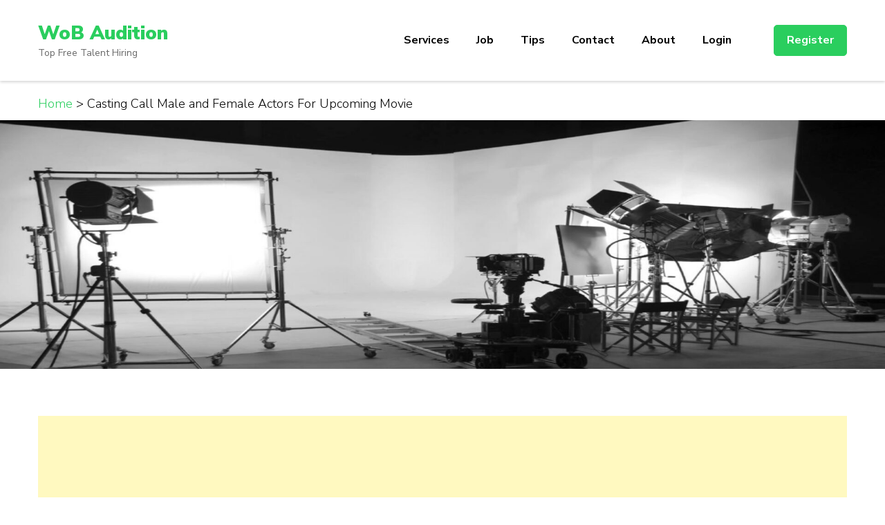

--- FILE ---
content_type: text/html; charset=utf-8
request_url: https://www.google.com/recaptcha/api2/aframe
body_size: 268
content:
<!DOCTYPE HTML><html><head><meta http-equiv="content-type" content="text/html; charset=UTF-8"></head><body><script nonce="lOGoEn4ZoLlcbFj4B508QA">/** Anti-fraud and anti-abuse applications only. See google.com/recaptcha */ try{var clients={'sodar':'https://pagead2.googlesyndication.com/pagead/sodar?'};window.addEventListener("message",function(a){try{if(a.source===window.parent){var b=JSON.parse(a.data);var c=clients[b['id']];if(c){var d=document.createElement('img');d.src=c+b['params']+'&rc='+(localStorage.getItem("rc::a")?sessionStorage.getItem("rc::b"):"");window.document.body.appendChild(d);sessionStorage.setItem("rc::e",parseInt(sessionStorage.getItem("rc::e")||0)+1);localStorage.setItem("rc::h",'1769241265803');}}}catch(b){}});window.parent.postMessage("_grecaptcha_ready", "*");}catch(b){}</script></body></html>

--- FILE ---
content_type: text/css
request_url: https://wobaudition.com/wp-content/plugins/movie-widget/css/style.css?ver=6.9
body_size: -123
content:
.youtubeplayer {
	position: relative;
	padding-bottom: 56.25%; /* 16:9 */
	padding-top: 25px;
	height: 0;
}

.youtubeplayer iframe {
	position: absolute;
	top: 0;
	left: 0;
	width: 100%;
	height: 100%;
}